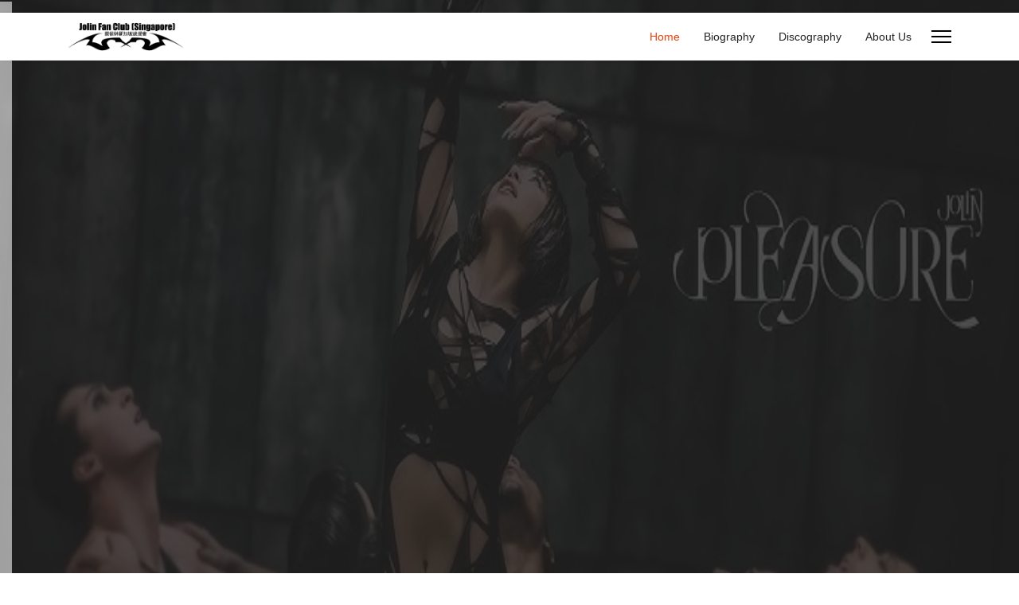

--- FILE ---
content_type: text/html
request_url: http://ijolin.com/
body_size: 613
content:
<!DOCTYPE html>
<html>

<head>
<title>Jolin Fan Club (Singapore). You will be redirection to http://fanclub.ijolin.com/</title>
<meta name="resource-type" content="document" /> 
<meta name="distribution" content="LOCAL" /> 
<meta name="description" content="Jolin Tsai Fan Club (Singapore) &#34081;&#20381;&#26519;&#26032;&#21152;&#22369;&#24460;&#25588;&#26371;;" />
<meta name="copyright" content="Jolin Fan Club (Singapore) &#34081;&#20381;&#26519;&#26032;&#21152;&#22369;&#24460;&#25588;&#26371;;" />
<meta name="keywords" content="Jolin, Tsai, Yi, Ling, Choi, Yee, Lam, 1019, 
lucky, number, singer, taiwan, female, album, princess, &#34081;&#20381;&#26519;, &#20381;&#26519;" />
<meta name="author" content="JolinSFC" />
<meta http-equiv="Reply-To" content="jolinsfc@hotmail.com" />
<meta http-equiv="content-type" content="text/html; charset=ISO-8859-1" />
<meta http-equiv="content-language" content="en" />
<meta http-equiv="refresh" content="1;url=http://fanclub.ijolin.com/">
        <script type="text/javascript">
            window.location.href = "http://fanclub.ijolin.com/"
        </script>
<title>Jolin Fan Club (Singapore). You will be redirection to http://fanclub.ijolin.com/</title>
 </head>
    <body>
        <!-- Note: don't tell people to `click` the link, just tell them that it is a link. -->
        If you are not redirected automatically, follow the <a href='http://fanclub.ijolin.com/'>http://fanclub.ijolin.com/</a>
    </body>
</html>

--- FILE ---
content_type: text/html; charset=utf-8
request_url: http://fanclub.ijolin.com/
body_size: 4907
content:

<!doctype html>
<html lang="en-gb" dir="ltr">
	<head>
		
		<meta name="viewport" content="width=device-width, initial-scale=1, shrink-to-fit=no">
		<meta charset="utf-8" />
	<base href="http://fanclub.ijolin.com/" />
	<meta name="keywords" content="jolin tsai, jolin, 1019" />
	<meta name="description" content="Jolin Fan Club (Singapore)" />
	<meta name="generator" content="Helix Ultimate - The Most Popular Joomla! Template Framework." />
	<title>Home - Jolin Fan Club (Singapore)</title>
	<link href="/?format=feed&amp;type=rss" rel="alternate" type="application/rss+xml" title="RSS 2.0" />
	<link href="/?format=feed&amp;type=atom" rel="alternate" type="application/atom+xml" title="Atom 1.0" />
	<link href="/templates/shaper_helixultimate/images/favicon.ico" rel="shortcut icon" type="image/vnd.microsoft.icon" />
	<link href="/templates/shaper_helixultimate/css/bootstrap.min.css" rel="stylesheet" />
	<link href="/plugins/system/helixultimate/assets/css/system-j3.min.css" rel="stylesheet" />
	<link href="/templates/shaper_helixultimate/css/font-awesome.min.css" rel="stylesheet" />
	<link href="/templates/shaper_helixultimate/css/v4-shims.min.css" rel="stylesheet" />
	<link href="/templates/shaper_helixultimate/css/template.css" rel="stylesheet" />
	<link href="/templates/shaper_helixultimate/css/presets/preset2.css" rel="stylesheet" />
	<link href="/modules/mod_slideshowck/themes/default/css/camera.css" rel="stylesheet" />
	<style>
.sp-megamenu-parent > li > a, .sp-megamenu-parent > li > span, .sp-megamenu-parent .sp-dropdown li.sp-menu-item > a{font-family: 'Arial', sans-serif;text-decoration: none;}
.menu.nav-pills > li > a, .menu.nav-pills > li > span, .menu.nav-pills .sp-dropdown li.sp-menu-item > a{font-family: 'Arial', sans-serif;text-decoration: none;}
.logo-image {height:36px;}.logo-image-phone {height:36px;}@media(max-width: 992px) {.logo-image {height: 36px;}.logo-image-phone {height: 36px;}}@media(max-width: 576px) {.logo-image {height: 36px;}.logo-image-phone {height: 36px;}}.logo-image {height:36px;}.logo-image-phone {height:36px;}@media(max-width: 992px) {.logo-image {height: 36px;}.logo-image-phone {height: 36px;}}@media(max-width: 576px) {.logo-image {height: 36px;}.logo-image-phone {height: 36px;}}#camera_wrap_120 .camera_pag_ul li img, #camera_wrap_120 .camera_thumbs_cont ul li > img {height:75px;}
#camera_wrap_120 .camera_caption {
	display: block;
	position: absolute;
}
#camera_wrap_120 .camera_caption > div {
	
}
#camera_wrap_120 .camera_caption > div div.camera_caption_title {
	
}
#camera_wrap_120 .camera_caption > div div.camera_caption_desc {
	
}

@media screen and (max-width: 480px) {
		#camera_wrap_120 .camera_caption {
			font-size: 0.6em !important;
		}
}
	</style>
	<script type="application/json" class="joomla-script-options new">{"data":{"breakpoints":{"tablet":991,"mobile":480},"header":{"stickyOffset":"100"}},"csrf.token":"1ecfed4b2d7e7ba2a71aca4b9cc94e4a","system.paths":{"root":"","base":""}}</script>
	<script src="/media/jui/js/jquery.min.js?f4b7b345f2a82fa9f21ee76619c20316"></script>
	<script src="/media/jui/js/jquery-noconflict.js?f4b7b345f2a82fa9f21ee76619c20316"></script>
	<script src="/media/jui/js/jquery-migrate.min.js?f4b7b345f2a82fa9f21ee76619c20316"></script>
	<script src="/templates/shaper_helixultimate/js/bootstrap.bundle.min.js"></script>
	<script src="/templates/shaper_helixultimate/js/main.js"></script>
	<script src="/media/com_slideshowck/assets/jquery.easing.1.3.js"></script>
	<script src="/media/com_slideshowck/assets/camera.min.js?ver=2.3.13"></script>
	<script src="/media/system/js/core.js?f4b7b345f2a82fa9f21ee76619c20316"></script>
	<script>
(function(d){
					  var js, id = 'powr-js', ref = d.getElementsByTagName('script')[0];
					  if (d.getElementById(id)) {return;}
					  js = d.createElement('script'); js.id = id; js.async = true;
					  js.src = 'http://fanclub.ijolin.com/plugins/content/powrshortcodes/powr_joomla.js';
					  js.setAttribute('powr-token','jDZMZMNUIF1560431307');
					  js.setAttribute('external-type','joomla');
					  ref.parentNode.insertBefore(js, ref);
					}(document));template="shaper_helixultimate";
		jQuery(document).ready(function(){
			new Slideshowck('#camera_wrap_120', {
				height: '500',
				minHeight: '100',
				pauseOnClick: false,
				hover: 1,
				fx: 'random',
				loader: 'bar',
				pagination: 1,
				thumbnails: 0,
				thumbheight: 75,
				thumbwidth: 100,
				time: 7000,
				transPeriod: 1500,
				alignment: 'center',
				autoAdvance: 1,
				mobileAutoAdvance: 1,
				portrait: 0,
				barDirection: 'leftToRight',
				imagePath: '/media/com_slideshowck/images/',
				lightbox: 'mediaboxck',
				fullpage: 0,
				mobileimageresolution: '0',
				navigationHover: true,
				mobileNavHover: true,
				navigation: true,
				playPause: true,
				barPosition: 'bottom',
				responsiveCaption: 0,
				keyboardNavigation: 0,
				titleInThumbs: 0,
				container: ''
		});
}); 

	</script>
			</head>
	<body class="site helix-ultimate hu com_content com-content view-category layout-blog task-none itemid-101 en-gb ltr layout-fluid offcanvas-init offcanvs-position-right">

		
		
		<div class="body-wrapper">
			<div class="body-innerwrapper">
				
<div id="sp-top-bar">
	<div class="container">
		<div class="container-inner">
			<div class="row">
				<div id="sp-top1" class="col-lg-6">
					<div class="sp-column text-center text-lg-start">
																			
												
					</div>
				</div>

				<div id="sp-top2" class="col-lg-6">
					<div class="sp-column text-center text-lg-end">
						
																									
					</div>
				</div>
			</div>
		</div>
	</div>
</div>

<header id="sp-header">
	<div class="container">
		<div class="container-inner">
			<div class="row">
				<!-- Logo -->
				<div id="sp-logo" class="col-auto">
					<div class="sp-column">
						<div class="logo"><a href="/">
				<img class='logo-image '
					srcset='http://fanclub.ijolin.com/images/fc_logo.png 1x'
					src='http://fanclub.ijolin.com/images/fc_logo.png'
					height='36px'
					alt='Jolin Fan Club (Singapore)'
				/>
				</a></div>						
					</div>
				</div>

				<!-- Menu -->
				<div id="sp-menu" class="col-auto flex-auto">
					<div class="sp-column d-flex justify-content-end align-items-center">
						<nav class="sp-megamenu-wrapper d-flex" role="navigation"><ul class="sp-megamenu-parent menu-animation-fade-up d-none d-lg-block"><li class="sp-menu-item current-item active"><a aria-current="page"  href="/"  >Home</a></li><li class="sp-menu-item"><a   href="/biography"  >Biography</a></li><li class="sp-menu-item"><a   href="/discography"  >Discography</a></li><li class="sp-menu-item"><a   href="/about-us"  >About Us</a></li></ul><a id="offcanvas-toggler" aria-label="Menu" class="offcanvas-toggler-right" href="#"><div class="burger-icon" aria-hidden="true"><span></span><span></span><span></span></div></a></nav>						

						<!-- Related Modules -->
						<div class="d-none d-lg-flex header-modules align-items-center">
							
													</div>

						<!-- if offcanvas position right -->
													<a id="offcanvas-toggler"  aria-label="Menu" title="Menu"  class="mega_offcanvas offcanvas-toggler-secondary offcanvas-toggler-right d-flex align-items-center" href="#">
							<div class="burger-icon"><span></span><span></span><span></span></div>
							</a>
											</div>
				</div>
			</div>
		</div>
	</div>
</header>
				
<section id="sp-section-1" >

				
	
<div class="row">
	<div id="sp-title" class="col-lg-12 "><div class="sp-column "><div class="sp-module "><div class="sp-module-content"><div class="slideshowck  camera_wrap camera_pink_skin" id="camera_wrap_120" style="width:1980px;">
			<div data-rel="noopener noreferrer" data-alt="JOLIN 蔡依林《Pleasure》Official Music Video" data-thumb="/images/2025_06_Pleasure.jpg" data-src="/images/2025_06_Pleasure.jpg" data-link="https://www.youtube.com/watch?v=j1TTQREaZMg" data-target="_blank">
														<iframe src="https://www.youtube.com/embed/j1TTQREaZMg?si=kskaCmFkt-gDv1vS&wmode=transparent" width="100%" height="100%" frameborder="0" webkitAllowFullScreen mozallowfullscreen allowFullScreen></iframe>
															<div class="camera_caption moveFromLeft">
										<div class="camera_caption_title">
						JOLIN 蔡依林《Pleasure》Official Music Video					</div>
																									</div>
									</div>
		<div data-rel="noopener noreferrer" data-alt="Steve Aoki + 蔡依林 Jolin Tsai + MAX “都沒差” (Official Music Video)" data-thumb="/images/2021_10_Equal_In_The_Darkness.jpg" data-src="/images/2021_10_Equal_In_The_Darkness.jpg" data-link="https://www.youtube.com/watch?v=PpIlruokg5s" data-target="_blank">
														<iframe src="http://www.youtube.com/embed/PpIlruokg5s?wmode=transparent" width="100%" height="100%" frameborder="0" webkitAllowFullScreen mozallowfullscreen allowFullScreen></iframe>
															<div class="camera_caption moveFromLeft">
										<div class="camera_caption_title">
						Steve Aoki + 蔡依林 Jolin Tsai + MAX “都沒差” (Official Music Video)					</div>
																									</div>
									</div>
		<div data-rel="noopener noreferrer" data-alt="怪美的 (Ugly Beauty) MV" data-thumb="/images/ugly-beauty-mv.jpg" data-src="/images/ugly-beauty-mv.jpg" data-link="https://www.youtube.com/watch?v=-wIHmPAvMBo" data-target="_blank">
														<iframe src="http://www.youtube.com/embed/-wIHmPAvMBo?wmode=transparent" width="100%" height="100%" frameborder="0" webkitAllowFullScreen mozallowfullscreen allowFullScreen></iframe>
															<div class="camera_caption moveFromLeft">
										<div class="camera_caption_title">
						怪美的 (Ugly Beauty) MV					</div>
																									</div>
									</div>
</div>
<div style="clear:both;"></div>
</div></div></div></div></div>
				
	</section>

<section id="sp-main-body" >

										<div class="container">
					<div class="container-inner">
						
	
<div class="row">
	
<main id="sp-component" class="col-lg-8 ">
	<div class="sp-column ">
		<div id="system-message-container" aria-live="polite">
			</div>


		
		<style>.article-list.grid {--columns: 1;}</style>
<div class="blog">
	
		
	
	
	
	
				<div class="article-list articles-leading">
							<div class="article"
					itemprop="blogPost" itemscope itemtype="https://schema.org/BlogPosting">
						
	
		
<div class="article-body">
	
	
	<div class="article-header">
					<h2>
									<a href="/6-equal-in-the-darkness-digital-download">
						Equal In The Darkness (Digital Download)					</a>
							</h2>
		
		
		
							
	</div>

		
	
		
	
		
	<div class="article-introtext">
		<p><img src="/images/2021-10_Equal-In-The-Darkness.png" alt="2021 10 Equal In The Darkness" width="349" height="349" style="margin-top: 10px; margin-right: 15px; float: left;" /></p>
<p>&nbsp;</p>
<p><span style="font-size: 12pt; font-family: arial, helvetica, sans-serif;">Album Name:&nbsp;Equal In The Darkness</span></p>
<p><span style="font-size: 12pt; font-family: arial, helvetica, sans-serif;">Release Date:&nbsp;21 Oct 2021</span></p>
<p><span style="font-size: 12pt; font-family: arial, helvetica, sans-serif;">Language:&nbsp;Mandarin</span></p>
<p><span style="font-size: 12pt; font-family: arial, helvetica, sans-serif;">Format:&nbsp;Digial Download</span></p>
<p><span style="font-size: 12pt; font-family: arial, helvetica, sans-serif;">Publisher:&nbsp;Liquid State</span></p>
<p><span style="font-size: 12pt; font-family: arial, helvetica, sans-serif;"><strong><a href="/discography/equal-in-the-darkness/91" target="_self">Find Out More.</a></strong></span></p>
<p><a href="https://orcd.co/equalinthedarkness" target="_blank" rel="noopener"><img src="/images/music_button.png" alt="music button" /></a></p>	

	
		</div>

	</div>

				</div>
									</div>
	
	
					
					<div class="article-list">
				<div class="row row-1 ">
									<div class="col-lg-12">
						<div class="article"
							itemprop="blogPost" itemscope itemtype="https://schema.org/BlogPosting">
							
	
		
<div class="article-body">
	
	
	<div class="article-header">
					<h2>
									<a href="/7-stars-align-digital-download">
						Stars Align (Digital Download)					</a>
							</h2>
		
		
		
							
	</div>

		
	
		
	
		
	<div class="article-introtext">
		<p><img src="/images/2021-03_Stars-Align.png" alt="2021 03 Stars Align" width="349" height="349" style="margin-top: 10px; margin-right: 15px; float: left;" /></p>
<p>&nbsp;</p>
<p><span style="font-size: 12pt; font-family: arial, helvetica, sans-serif;">Album Name:&nbsp;Stars Align</span></p>
<p><span style="font-size: 12pt; font-family: arial, helvetica, sans-serif;">Release Date:&nbsp;21 Mar 2021</span></p>
<p><span style="font-size: 12pt; font-family: arial, helvetica, sans-serif;">Language:&nbsp;English</span></p>
<p><span style="font-size: 12pt; font-family: arial, helvetica, sans-serif;">Format:&nbsp;Digial Download</span></p>
<p><span style="font-size: 12pt; font-family: arial, helvetica, sans-serif;">Publisher:&nbsp;Liquid State</span></p>
<p><span style="font-size: 12pt; font-family: arial, helvetica, sans-serif;"><strong><a href="/discography/stars-align/92" target="_self">Find Out More.</a></strong></span></p>
<p><a href="https://orcd.co/makethestarsalign" target="_blank" rel="noopener"><img src="/images/music_button.png" alt="music button" /></a></p>	

	
		</div>

	</div>

						</div>
											</div>
								</div>
			</div>
			
	
	
	</div>


			</div>
</main>
<aside id="sp-right" class="col-lg-4 "><div class="sp-column "><div class="sp-module fb-div"><div class="sp-module-content">   <div id="fb-root"></div>
      <script>
        (function(d, s, id) {
          var js, fjs = d.getElementsByTagName(s)[0];
          if (d.getElementById(id)) return;
          js = d.createElement(s); js.id = id;
          js.src = "//connect.facebook.net/en_US/sdk.js#xfbml=1&version=v2.0";
          fjs.parentNode.insertBefore(js, fjs);
        }(document, 'script', 'facebook-jssdk'));
            </script> 

<div class="joomla_sharethisfb-div">
	 <div class="fb-page"
                 data-href="https://www.facebook.com/hoo.jcai/" 
                 data-tabs="timeline" 
                 data-show-facepile="true"
                 data-small-header="true" 
                 data-adapt-container-width="true" 
                 data-show-posts="true"
                 data-hide-cover="true"
                 data-width="260"
                 appId="118979788166438"  
                 data-height="500">
                

              
            </div>
</div>
<!--<div align="left" style="color:#024292;margin-bottom:3px;font-size:9px">
	<a target="_blank" class="external" title="" href="/">
		<span style="color:#024292;margin-bottom:3px;font-size:9px"></span>
	</a>
</div>-->



</div></div><div class="sp-module "><div class="sp-module-content">

<div class="custom"  >
	[powr-social-feed id="ab73ae3a_1559977584"]</div>
</div></div></div></aside></div>
											</div>
				</div>
						
	</section>

<footer id="sp-footer" >

						<div class="container">
				<div class="container-inner">
			
	
<div class="row">
	<div id="sp-footer1" class="col-lg-12 "><div class="sp-column "><span class="sp-copyright">© 2000 - 2023 Jolin Fan Club (Singapore) 蔡依林新加坡後援會. All Rights Reserved.  Designed By <a target="_blank" rel="noopener noreferrer" href="https://www.joomshaper.com">JoomShaper</a></span></div></div></div>
							</div>
			</div>
			
	</footer>
			</div>
		</div>

		<!-- Off Canvas Menu -->
		<div class="offcanvas-overlay"></div>
		<!-- Rendering the offcanvas style -->
		<!-- If canvas style selected then render the style -->
		<!-- otherwise (for old templates) attach the offcanvas module position -->
					<div class="offcanvas-menu">
	<div class="d-flex align-items-center p-3 pt-4">
				<a href="#" class="close-offcanvas" aria-label="Close Off-canvas">
			<div class="burger-icon">
				<span></span>
				<span></span>
				<span></span>
			</div>
		</a>
	</div>
	
	<div class="offcanvas-inner">
		<div class="d-flex header-modules mb-3">
			
					</div>
		
					<div class="sp-module "><h3 class="sp-module-title">Main Menu</h3><div class="sp-module-content"><ul class="menu">
<li class="item-101 default current active"><a href="/" >Home</a></li><li class="item-124"><a href="/biography" >Biography</a></li><li class="item-125"><a href="/discography" >Discography</a></li><li class="item-128"><a href="/about-us" >About Us</a></li></ul>
</div></div>
		
		
		
		
				
		<!-- custom module position -->
		
	</div>
</div>				

		
		

		<!-- Go to top -->
					<a href="#" class="sp-scroll-up" aria-label="Scroll Up"><span class="fas fa-angle-up" aria-hidden="true"></span></a>
					</body>
</html>

--- FILE ---
content_type: application/javascript
request_url: http://fanclub.ijolin.com/media/com_slideshowck/assets/camera.min.js?ver=2.3.13
body_size: 9988
content:
!function(La){var Ra=function(a,O,t){if(La(a).length){if(!(this instanceof Ra))return new Ra(a,O,t);t=window.slideshowcks||[];if(!(-1<t.indexOf(a))){t.push(a),window.slideshowcks=t;var O=La.extend({},{alignment:"center",autoAdvance:!0,mobileAutoAdvance:!0,barDirection:"leftToRight",barPosition:"bottom",cols:6,easing:"easeInOutExpo",mobileEasing:"",fx:"random",mobileFx:"",gridDifference:250,height:"50%",imagePath:"images/",hover:!0,loader:"pie",loaderColor:"#eeeeee",loaderBgColor:"#222222",loaderOpacity:.8,loaderPadding:2,loaderStroke:7,minHeight:"200px",navigation:!0,navigationHover:!0,mobileNavHover:!0,opacityOnGrid:!1,overlayer:!0,pagination:!0,playPause:!1,pauseOnClick:!0,pieDiameter:38,piePosition:"rightTop",portrait:!1,rows:4,slicedCols:12,slicedRows:8,slideOn:"random",thumbnails:!1,thumbheight:"100",thumbwidth:"75",time:7e3,transPeriod:1500,fullpage:!1,lightbox:"none",mobileimageresolution:0,container:"",responsiveCaption:!1,keyboardNavigation:!1,titleInThumbs:!1,onEndTransition:function(){},onLoaded:function(){},onStartLoading:function(){},onStartTransition:function(){}},O),H=La(a).addClass("camera_wrap");1==O.fullpage?(La(document.body).css("background","none").prepend(H),H.css({height:"100%","margin-left":0,"margin-right":0,"margin-top":0,position:"fixed",visibility:"visible",left:0,right:0,top:0,"min-width":"100%","min-height":"100%",width:"100%","z-index":"-1"})):0!=O.container&&(La(O.container).css("background","none").prepend('<div class="slideshowck_container_wrap"></div>'),La(".slideshowck_container_wrap",O.container).prepend(H),"relative"!=La(O.container).css("position")&&"absolute"!=La(O.container).css("position")&&La(O.container).css("position","relative").css("z-index","0"),H.parent(".slideshowck_container_wrap").css({height:"100%","margin-left":0,"margin-right":0,"margin-top":0,position:"absolute",visibility:"visible",left:0,right:0,"min-width":"100%","min-height":"100%",width:"100%",overflow:"hidden","z-index":"-1"})),H.wrapInner('<div class="camera_src" />').wrapInner('<div class="camera_fakehover" />');var W,P=La(".camera_fakehover",H);P.append('<div class="camera_target"></div>'),1==O.overlayer&&P.append('<div class="camera_overlayer"></div>'),P.append('<div class="camera_target_content"></div>'),"pie"==(W=(navigator.userAgent.match(/MSIE 8.0/i)||navigator.userAgent.match(/MSIE 7.0/i)||navigator.userAgent.match(/MSIE 6.0/i))&&"none"!=O.loader?"bar":O.loader)?P.append('<div class="camera_pie"></div>'):"bar"==W?P.append('<div class="camera_bar"></div>'):P.append('<div class="camera_bar" style="display:none"></div>'),1==O.playPause&&P.append('<div class="camera_commands"></div>'),1==O.navigation&&P.append('<div class="camera_prev" tabindex="0"><span></span></div>').append('<div class="camera_next" tabindex="0"><span></span></div>'),1==O.thumbnails&&H.append('<div class="camera_thumbs_cont" />'),1==O.thumbnails&&1!=O.pagination&&La(".camera_thumbs_cont",H).wrap("<div />").wrap('<div class="camera_thumbs" />').wrap("<div />").wrap('<div class="camera_command_wrap" />'),1==O.pagination&&H.append('<div class="camera_pag"></div>'),H.append('<div class="camera_loader"></div>'),La(".camera_caption",H).each(function(){La(this).wrapInner("<div />")});var z="pie_"+H.attr("id"),E=La(".camera_src",H),D=La(".camera_target",H),e=La(".camera_target_content",H),t=La(".camera_pie",H),r=La(".camera_bar",H),o=La(".camera_prev",H),s=La(".camera_next",H),n=La(".camera_commands",H),N=La(".camera_pag",H),G=La(".camera_thumbs_cont",H),c=parseInt(La(document.body).width());if(imgresolution=0,O.mobileimageresolution){var l=O.mobileimageresolution.split(",");for(i=0;i<l.length;i++)c<=l[i]&&(0!=imgresolution&&l[i]<=imgresolution||0==imgresolution&&c<Math.max.apply(Math,l))&&(imgresolution=l[i])}var m,j=new Array;La("> div[data-src]",E).each(function(){m=La(this).attr("data-src"),imgresolution&&(imgsrctmp=m.split("/"),imgnametmp=imgsrctmp[imgsrctmp.length-1],imgsrctmp[imgsrctmp.length-1]=imgresolution+"/"+imgnametmp,m=imgsrctmp.join("/")),j.push(m)});var h=new Array,d=new Array,p=new Array,Q=new Array;La("> div[data-src]",E).each(function(){La(this).attr("data-link")?h.push(La(this).attr("data-link")):h.push(""),La(this).attr("data-rel")?d.push('rel="'+La(this).attr("data-rel")+'" '):d.push(""),La(this).attr("data-title")?p.push('title="'+La(this).attr("data-title")+'" '):p.push(""),La(this).attr("data-alt")?Q.push(La(this).attr("data-alt")):Q.push("")});var g=new Array;La("> div[data-src]",E).each(function(){La(this).attr("data-target")?g.push(La(this).attr("data-target")):g.push("")});var X=new Array;La("> div[data-src]",E).each(function(){La(this).attr("data-portrait")?X.push(La(this).attr("data-portrait")):X.push("")});var Y=new Array;La("> div[data-src]",E).each(function(){La(this).attr("data-alignment")?Y.push(La(this).attr("data-alignment")):Y.push("")});var u=new Array;La("> div[data-src]",E).each(function(){La(this).attr("data-thumb")?u.push(La(this).attr("data-thumb")):u.push("")});var f,v,$=j.length;for(La(e).append('<div class="cameraContents" />'),f=0;f<$;f++)La(".cameraContents",e).append('<div class="cameraContent" />'),""!=h[f]&&(v=void 0!==(v=La("> div ",E).eq(f).attr("data-box"))&&!1!==v&&""!=v?'data-box="'+La("> div ",E).eq(f).attr("data-box")+'"':"",La(".camera_target_content .cameraContent:eq("+f+")",H).append('<a class="camera_link" aria-label="Link for : '+Q[f]+'" '+d[f]+p[f]+'href="'+h[f]+'" '+v+' target="'+g[f]+'"></a>'));var J=new Array,b=new Array;La(".camera_caption",H).each(function(){var a=La(this).parent().index(),t=H.find(".cameraContent").eq(a),e=La(this).find(".camera_caption_title").text().trim(),i=La(this).find(".camera_caption_desc").text().trim(),a=e.length?e:i||j[a];J.push(a),b.push(t),La(this).find(".animateck").removeClass("animateck"),La(this).appendTo(t)}),D.append('<div class="cameraCont" />');for(var w,K=La(".cameraCont",H),y=0;y<$;y++){K.append('<div class="cameraSlide cameraSlide_'+y+'" />');var _=La("> div:eq("+y+")",E);D.find(".cameraSlide_"+y).clone(_)}La(window).bind("load resize pageshow",function(){var a;ya(),da(),O.responsiveCaption&&(a=H.width()/700,La(".camera_caption > div").css("font-size",a+"em"))}),La(window).bind("cameraupdate",function(){pa(),La(window).trigger("resize")}),K.append('<div class="cameraSlide cameraSlide_'+y+'" />'),H.show();var x,U,V,k,C,Z,aa,ta,ea,T,L,ia,ra,oa,R,sa=D.width(),na=D.height();if(La(window).bind("resize pageshow",function(){1==w&&ua(),La("ul",G).animate({"margin-top":0},0,ya),E.hasClass("paused")||(E.addClass("paused"),La(".camera_stop",ea).length&&(La(".camera_stop",ea).hide(),La(".camera_play",ea).show()),"none"!=W&&La("#"+z).hide(),clearTimeout(x),x=setTimeout(function(){E.removeClass("paused"),La(".camera_play",ea).length&&(La(".camera_play",ea).hide(),La(".camera_stop",ea).show()),"none"!=W&&La("#"+z).fadeIn()},1500))}),ga(),0==(k=ha()&&""!=O.mobileAutoAdvance?O.mobileAutoAdvance:O.autoAdvance)&&E.addClass("paused"),a=ha()&&""!=O.mobileNavHover?O.mobileNavHover:O.navigationHover,0!=E.length&&((aa=La(".cameraSlide",D)).wrapInner('<div class="camerarelative" />'),ta=O.barDirection,ea=H,La("iframe, video",P).each(function(){var a=La(this),t=a.attr("src");a.attr("data-src",t);t=a.parent().index("#"+H.attr("id")+" .camera_src > div");La(".camera_target_content .cameraContent:eq("+t+")",H).append(a)}),fa(),1==O.hover&&(ha()||"kenburns"==O.fx||P.hover(function(){E.addClass("hovered")},function(){E.removeClass("hovered")})),1==a&&(La(o,H).animate({opacity:0},0),La(s,H).animate({opacity:0},0),La(n,H).animate({opacity:0},0),ha()?(P.on("vmouseover",function(){La(o,H).animate({opacity:1},200),La(s,H).animate({opacity:1},200),La(n,H).animate({opacity:1},200)}),P.on("vmouseout",function(){La(o,H).delay(500).animate({opacity:0},200),La(s,H).delay(500).animate({opacity:0},200),La(n,H).delay(500).animate({opacity:0},200)})):P.hover(function(){La(o,H).animate({opacity:1},200),La(s,H).animate({opacity:1},200),La(n,H).animate({opacity:1},200)},function(){La(o,H).animate({opacity:0},200),La(s,H).animate({opacity:0},200),La(n,H).animate({opacity:0},200)})),ea.on("click keypress",".camera_stop",function(a){("keypress"==a.type&&13==a.which||"click"==a.type)&&ba()}),ea.on("click keypress",".camera_play",function(a){("keypress"==a.type&&13==a.which||"click"==a.type)&&va()}),1==O.keyboardNavigation&&La(document).keydown(function(a){var t,e,i,r;(37==a.which||39==a.which||80==a.which)&&(t=La(window),e=t.scrollTop(),i=H.offset().top,r=i+H.height()/2>e,t=i+H.height()/2<e+t.height(),r&&t)&&("keydown"==a.type&&37==a.which&&ka(),"keydown"==a.type&&39==a.which&&Ca(),"keydown"==a.type&&80==a.which&&(E.hasClass("paused")?va:ba)())}),1==O.pauseOnClick&&La(".camera_target_content",P).mouseup(function(){k=!1,E.addClass("paused"),La(".camera_stop",ea).hide(),La(".camera_play",ea).show(),La("#"+z).hide()}),La(".cameraContent, .imgFake",P).hover(function(){C=!0},function(){C=!1}),La(".cameraContent, .imgFake",P).bind("click",function(){1==Z&&1==C&&(k=!1,La(".camera_caption",P).hide(),E.addClass("paused"),La(".camera_stop",ea).hide(),La(".camera_play",ea).show(),La("#"+z).hide())})),"pie"!=W){switch(r.append('<span class="camera_bar_cont" />'),La(".camera_bar_cont",r).animate({opacity:O.loaderOpacity},0).css({position:"absolute",left:0,right:0,top:0,bottom:0,"background-color":O.loaderBgColor}).append('<span id="'+z+'" />'),La("#"+z).animate({opacity:0},0),(T=La("#"+z)).css({position:"absolute","background-color":O.loaderColor}),O.barPosition){case"left":r.css({right:"auto",width:O.loaderStroke});break;case"right":r.css({left:"auto",width:O.loaderStroke});break;case"top":r.css({bottom:"auto",height:O.loaderStroke});break;case"bottom":r.css({top:"auto",height:O.loaderStroke})}switch(ta){case"leftToRight":case"rightToLeft":T.css({left:0,right:0,top:O.loaderPadding,bottom:O.loaderPadding});break;case"topToBottom":case"bottomToTop":T.css({left:O.loaderPadding,right:O.loaderPadding,top:0,bottom:0})}}else{switch(t.append('<canvas id="'+z+'"></canvas>'),(T=document.getElementById(z)).setAttribute("width",O.pieDiameter),T.setAttribute("height",O.pieDiameter),O.piePosition){case"leftTop":L="left:0; top:0;";break;case"rightTop":L="right:0; top:0;";break;case"leftBottom":L="left:0; bottom:0;";break;case"rightBottom":L="right:0; bottom:0;"}T.setAttribute("style","position:absolute; z-index:1002; "+L),T&&T.getContext&&((oa=T.getContext("2d")).rotate(1.5*Math.PI),oa.translate(-O.pieDiameter,0))}if("none"!=W&&0!=k||(La("#"+z).hide(),La(".camera_canvas_wrap",ea).hide()),La(N).length){for(La(N).append('<ul class="camera_pag_ul" />'),R=0;R<$;R++)La(".camera_pag_ul",H).append('<li class="pag_nav_'+R+'" style="position:relative; z-index:1002" tabindex="0" aria-label="Show slide '+(R+1)+'"><span><span>'+R+"</span></span></li>");La(".camera_pag_ul li",H).hover(function(){var a,t,e;La(this).addClass("camera_hover"),La(".camera_thumb",this).length&&(a=La(".camera_thumb",this).outerWidth(),t=La(".camera_thumb",this).outerHeight(),e=La(this).outerWidth(),La(".camera_thumb",this).show().css({top:"-"+t+"px",left:"-"+(a-e)/2+"px"}).animate({opacity:1,"margin-top":"-3px"},200),La(".thumb_arrow",this).show().animate({opacity:1,"margin-top":"-3px"},200))},function(){La(this).removeClass("camera_hover"),La(".camera_thumb",this).animate({"margin-top":"-20px",opacity:0},200,function(){La(this).css({marginTop:"5px"}).hide()}),La(".thumb_arrow",this).animate({"margin-top":"-20px",opacity:0},200,function(){La(this).css({marginTop:"5px"}).hide()})})}O.onStartLoading.call(this),xa(),La(G).length?La(N).length?(La.each(u,function(a,t){var e,i;""!=La("> div[data-src]",E).eq(a).attr("data-thumb")&&(e=La("> div[data-src]",E).eq(a).attr("data-thumb"),(i=new Image).src=e,La("li.pag_nav_"+a,N).append(La(i).attr("class","camera_thumb").css({position:"absolute"}).animate({opacity:0},0)),La("li.pag_nav_"+a+" > img",N).after('<div class="thumb_arrow" />'),La("li.pag_nav_"+a+" > .thumb_arrow",N).animate({opacity:0},0))}),H.css({marginBottom:La(N).outerHeight()})):(La(G).append("<div />"),La(G).before('<div class="camera_prevThumbs hideNav"><div></div></div>').before('<div class="camera_nextThumbs hideNav"><div></div></div>'),La("> div",G).append("<ul />"),La("ul",G).width(u.length*(parseInt(O.thumbwidth)+2)),La("ul",G).height(parseInt(O.thumbheight)),ulthumbwidth=0,La.each(u,function(a,t){var e,i;""!=La("> div[data-src]",E).eq(a).attr("data-thumb")&&(e=La("> div[data-src]",E).eq(a).attr("data-thumb"),(i=new Image).src=e,La("ul",G).append('<li class="pix_thumb pix_thumb_'+a+'" />'),La("li.pix_thumb_"+a,G).append(La(i).attr("class","camera_thumb")),O.titleInThumbs&&b[a]&&((i=b[a].clone()).find(".camera_caption_desc").remove(),i.css("display",""),i&&La("li.pix_thumb_"+a,G).append(i)),ulthumbwidth+=parseFloat(La("li.pix_thumb_"+a,G).outerWidth())+parseFloat(La("li.pix_thumb_"+a,G).css("marginLeft"))+parseFloat(La("li.pix_thumb_"+a,G).css("marginRight")))}),La("ul",G).width(ulthumbwidth)):!La(G).length&&La(N).length&&H.css({marginBottom:La(N).outerHeight()});var F=!0;La(n).length&&(La(n).append('<div class="camera_play" tabindex="0" aria-label="Start the slideshow"></div>').append('<div class="camera_stop" tabindex="0" aria-label="Pause the slideshow"></div>'),1==k?(La(".camera_play",ea).hide(),La(".camera_stop",ea).show()):(La(".camera_stop",ea).hide(),La(".camera_play",ea).show())),_a(),La(".moveFromLeft, .moveFromRight, .moveFromTop, .moveFromBottom, .fadeIn, .fadeFromLeft, .fadeFromRight, .fadeFromTop, .fadeFromBottom",P).each(function(){La(this).css("visibility","hidden")}),"mediaboxck"==O.lightbox&&"undefined"!=typeof Mediabox?Mediabox.scanPage():"squeezebox"==O.lightbox&&"undefined"!=typeof SqueezeBox&&(SqueezeBox.initialize({}),SqueezeBox.assign($$("a.camera_link[rel=lightbox]"),{})),La(o).length&&La(o).on("click keypress",function(a){("keypress"==a.type&&13==a.which||"click"==a.type)&&ka()}),La(s).length&&La(s).on("click keypress",function(a){("keypress"==a.type&&13==a.which||"click"==a.type)&&Ca()});var S=0,M=0,B=0,q=0,I=0,A=72,ca=0,la=null,ma=null;ha()&&(P[0].addEventListener("touchstart",function(a){1==(S=a.touches.length)?(M=a.touches[0].pageX,B=a.touches[0].pageY,0):Ta()},!1),P[0].addEventListener("touchmove",function(a){1==a.touches.length?(q=a.touches[0].pageX,I=a.touches[0].pageY):Ta()},!1),P[0].addEventListener("touchend",function(a){var t,e;1==S&&0!=q&&(ca=Math.round(Math.sqrt(Math.pow(q-M,2)+Math.pow(I-B,2))),A<=ca&&(t=M-q,e=I-B,Math.round(Math.sqrt(Math.pow(t,2)+Math.pow(e,2))),t=Math.atan2(e,t),(la=Math.round(180*t/Math.PI))<0&&(la=360-Math.abs(la)),ma=la<=45&&0<=la||la<=360&&315<=la?"left":135<=la&&la<=225?"right":45<la&&la<135?"down":"up",function(){var a;"left"==ma?E.hasClass("camerasliding")||(a=parseFloat(La(".cameraSlide.cameracurrent",D).index()),clearInterval(U),fa(),La("#"+z+", .camera_canvas_wrap",ea).animate({opacity:0},0),_a(),xa(a==$-1?1:a+2),O.onStartLoading.call(this)):"right"==ma&&(E.hasClass("camerasliding")||(a=parseFloat(La(".cameraSlide.cameracurrent",D).index()),clearInterval(U),fa(),La("#"+z+", .camera_canvas_wrap",ea).animate({opacity:0},0),_a(),xa(0!=a?a:$),O.onStartLoading.call(this)))}())),Ta()},!1),P[0].addEventListener("touchcancel",Ta,!1)),La(N).length&&La(".camera_pag li",H).on("click keypress",function(a){("keypress"==a.type&&13==a.which||"click"==a.type)&&(E.hasClass("camerasliding")||(a=parseFloat(La(this).index()))!=parseFloat(La(".cameraSlide.cameracurrent",D).index())&&(clearInterval(U),fa(),La("#"+z+", .camera_canvas_wrap",ea).animate({opacity:0},0),_a(),xa(a+1),O.onStartLoading.call(this)))}),La(G).length&&(La(".pix_thumb img",G).click(function(){var a;E.hasClass("camerasliding")||(a=parseFloat(La(this).parents("li").index()))!=parseFloat(La(".cameracurrent",D).index())&&(clearInterval(U),fa(),La("#"+z+", .camera_canvas_wrap",ea).animate({opacity:0},0),La(".pix_thumb",G).removeClass("cameracurrent").removeAttr("aria-current"),La(this).parents("li").addClass("cameracurrent").attr("aria-current","true"),_a(),xa(a+1),ya(),O.onStartLoading.call(this))}),La(".camera_thumbs_cont .camera_prevThumbs",ea).hover(function(){La(this).stop(!0,!1).animate({opacity:1},250)},function(){La(this).stop(!0,!1).animate({opacity:.7},250)}),La(".camera_prevThumbs",ea).click(function(){var t=0,a=(La(G).outerWidth(),La("ul",G).offset().left),a=La("> div",G).offset().left-a;La(".camera_visThumb",G).each(function(){var a=La(this).outerWidth();t+=a}),0<a-t?La("ul",G).animate({"margin-left":"-"+(a-t)+"px"},500,da):La("ul",G).animate({"margin-left":0},500,da)}),La(".camera_thumbs_cont .camera_nextThumbs",ea).hover(function(){La(this).stop(!0,!1).animate({opacity:1},250)},function(){La(this).stop(!0,!1).animate({opacity:.7},250)}),La(".camera_nextThumbs",ea).click(function(){var t=0,a=La(G).outerWidth(),e=La("ul",G).outerWidth(),i=La("ul",G).offset().left,i=La("> div",G).offset().left-i;La(".camera_visThumb",G).each(function(){var a=La(this).outerWidth();t+=a}),i+t+t<e?La("ul",G).animate({"margin-left":"-"+(i+t)+"px"},500,da):La("ul",G).animate({"margin-left":"-"+(e-a)+"px"},500,da)}))}}function ha(){return!!(navigator.userAgent.match(/Android/i)||navigator.userAgent.match(/webOS/i)||navigator.userAgent.match(/iPad/i)||navigator.userAgent.match(/iPhone/i)||navigator.userAgent.match(/iPod/i))}function da(){pa();var i=La(G).width();La("li",G).removeClass("camera_visThumb"),La("li",G).each(function(){var a=La(this).position(),t=(La("ul",G).outerWidth(),La("ul",G).offset().left),e=La("> div",G).offset().left-t;La(".camera_prevThumbs",ea).removeClass("hideNav").css("visibility","visible"),La(".camera_nextThumbs",ea).removeClass("hideNav").css("visibility","visible");t=a.left;a.left+La(this).width()-e<=i&&0<=t-e&&La(this).addClass("camera_visThumb")})}function pa(){ulthumbwidth=0,La.each(u,function(a,t){ulthumbwidth+=parseFloat(La("li.pix_thumb_"+a,G).outerWidth())+parseFloat(La("li.pix_thumb_"+a,G).css("marginLeft"))+parseFloat(La("li.pix_thumb_"+a,G).css("marginRight"))}),La("ul",G).width(ulthumbwidth+2)}function ga(){var a;sa=H.width(),-1!=O.height.indexOf("%")?(a=Math.round(sa/(100/parseFloat(O.height))),na=""!=O.minHeight&&a<parseFloat(O.minHeight)?parseFloat(O.minHeight):a,H.css({height:na})):-1!=O.height.indexOf("vh")?(a=La(window).height()/100*parseFloat(O.height),na=""!=O.minHeight&&a<parseFloat(O.minHeight)?parseFloat(O.minHeight):a,H.css({height:na})):"auto"==O.height?na=H.height():(na=parseFloat(O.height),H.css({height:na})),1==O.fullpage?(na=La(window).height(),H.css({height:na})):0!=O.container&&(na=La(O.container).height()),H.css({height:na})}function ua(){function a(){sa=H.width(),ga(),La(".camerarelative",D).css({width:sa,height:na}),La(".imgLoaded",D).each(function(){var a,t=La(this),e=t.attr("width"),i=t.attr("height"),r=(t.index(),t.attr("data-alignment")),o=t.attr("data-portrait");if("kenburns"==O.fx)t.css({position:"absolute",visibility:"visible"});else if(void 0!==r&&!1!==r&&""!==r||(r=O.alignment),void 0!==o&&!1!==o&&""!==o||(o=O.portrait),1==O.fullpage){var s=i/e,n=(m=La(window).height())/(h=La(window).width()),c=sa/e,l=.5*Math.abs(na-i*c);switch(r){case"topLeft":case"topCenter":case"topRight":d=0;break;case"centerLeft":case"center":case"centerRight":d="-"+l+"px";break;case"bottomLeft":case"bottomCenter":case"bottomRight":d="-"+2*l+"px"}a=s<n?(imgH=m-2*parseInt(d),imgW=imgH/s,Math.abs((h-imgW)/2)):(imgW=h,imgH=imgW*s,0),t.css({height:imgH,"margin-left":-a,"margin-right":-a,"margin-top":d,position:"absolute",visibility:"visible",left:0,top:0,width:imgW})}else if(0!=O.container){var m,h,d=0;d=(s=i/e)<(n=(m=La(O.container).height())/(h=La(O.container).width()))?(imgH=m,imgW=imgH/s,a=Math.abs((h-imgW)/2),0):(imgW=h,imgH=imgW*s,a=0),t.css({height:imgH,"margin-left":-a,"margin-right":-a,"margin-top":d,position:"absolute",visibility:"visible",left:0,top:0,width:imgW})}else if(0==o||"false"==o)if(e/i<sa/na){c=sa/e,l=.5*Math.abs(na-i*c);switch(r){case"topLeft":case"topCenter":case"topRight":d=0;break;case"centerLeft":case"center":case"centerRight":d="-"+l+"px";break;case"bottomLeft":case"bottomCenter":case"bottomRight":d="-"+2*l+"px"}t.css({height:i*c,"margin-left":0,"margin-right":0,"margin-top":d,position:"absolute",visibility:"visible",width:sa})}else{c=na/i,l=.5*Math.abs(sa-e*c);switch(r){case"topLeft":a=0;break;case"topCenter":a="-"+l+"px";break;case"topRight":a="-"+2*l+"px";break;case"centerLeft":a=0;break;case"center":a="-"+l+"px";break;case"centerRight":a="-"+2*l+"px";break;case"bottomLeft":a=0;break;case"bottomCenter":a="-"+l+"px";break;case"bottomRight":a="-"+2*l+"px"}t.css({height:na,"margin-left":a,"margin-right":a,"margin-top":0,position:"absolute",visibility:"visible",width:e*c})}else if(e/i<sa/na){c=na/i,l=.5*Math.abs(sa-e*c);switch(r){case"topLeft":a=0;break;case"topCenter":a=l+"px";break;case"topRight":a=2*l+"px";break;case"centerLeft":a=0;break;case"center":a=l+"px";break;case"centerRight":a=2*l+"px";break;case"bottomLeft":a=0;break;case"bottomCenter":a=l+"px";break;case"bottomRight":a=2*l+"px"}t.css({height:na,"margin-left":a,"margin-right":a,"margin-top":0,position:"absolute",visibility:"visible",width:e*c})}else{c=sa/e,l=.5*Math.abs(na-i*c);switch(r){case"topLeft":case"topCenter":case"topRight":d=0;break;case"centerLeft":case"center":case"centerRight":d=l+"px";break;case"bottomLeft":case"bottomCenter":case"bottomRight":d=2*l+"px"}t.css({height:i*c,"margin-left":0,"margin-right":0,"margin-top":d,position:"absolute",visibility:"visible",width:sa})}})}1==w?(clearTimeout(void 0),setTimeout(a,200)):a(),w=!0}function fa(){La("iframe, video",P).each(function(){La(".camera_caption",P).show();var a=La(this),t=a.attr("data-src");a.attr("src",t);var e=O.imagePath+"blank.gif",i=new Image;i.src=e,ga(),a.after(La(i).attr({class:"imgFake",width:sa,height:na}));var r=a.clone();a.remove(),"video"==this.tagName.toLowerCase()&&La(i).css("pointer-events","none"),La(i).bind("click",function(){"absolute"==La(this).css("position")?(La(this).remove(),autoplay="",-1!=t.indexOf("vimeo")||-1!=t.indexOf("youtube")?autoplay=-1!=t.indexOf("?")?"&autoplay=1":"?autoplay=1":-1!=t.indexOf("dailymotion")&&(autoplay=-1!=t.indexOf("?")?"&autoPlay=1":"?autoPlay=1"),r.attr("src",t+autoplay),Z=!0):(La(this).css({position:"absolute",top:0,left:0,zIndex:10}).after(r),r.css({position:"absolute",top:0,left:0,zIndex:9}))})})}function va(){k=!0,E.removeClass("paused"),La(".camera_play",ea).length&&(La(".camera_play",ea).hide(),La(".camera_stop",ea).show()),"none"!=W&&La("#"+z).show()}function ba(){k=!1,E.addClass("paused"),La(".camera_stop",ea).length&&(La(".camera_stop",ea).hide(),La(".camera_play",ea).show()),"none"!=W&&La("#"+z).hide()}function wa(a){for(var t,e,i=a.length;i;t=parseInt(Math.random()*i),e=a[--i],a[i]=a[t],a[t]=e);return a}function ya(){var a,t,e,i,r;La(G).length&&!La(N).length&&(a=La(G).outerWidth(),La("ul > li",G).outerWidth(),r=La("li.cameracurrent",G).length?La("li.cameracurrent",G).position():"",t=La("ul > li",G).length*La("ul > li",G).outerWidth(),i=La("ul",G).offset().left,e=La("> div",G).offset().left,e=i<0?"-"+(e-i):e-i,1==F&&(ulthumbwidth=0,La.each(u,function(a,t){ulthumbwidth+=parseFloat(La("li.pix_thumb_"+a,G).outerWidth())+parseFloat(La("li.pix_thumb_"+a,G).css("marginLeft"))+parseFloat(La("li.pix_thumb_"+a,G).css("marginRight"))}),La("ul",G).width(ulthumbwidth+2),La(G).length&&!La(N).length&&H.css({paddingBottom:La(G).outerHeight()}),da(),La(G).length&&!La(N).length&&H.css({paddingBottom:La(G).outerHeight()})),F=!1,i=La("li.cameracurrent",G).length?r.left:"",r=La("li.cameracurrent",G).length?r.left+La("li.cameracurrent",G).outerWidth():"",i<La("li.cameracurrent",G).outerWidth()&&(i=0),a<r-e?i+a<t?La("ul",G).animate({"margin-left":"-"+i+"px"},500,da):La("ul",G).animate({"margin-left":"-"+(La("ul",G).outerWidth()-a)+"px"},500,da):i-e<0?La("ul",G).animate({"margin-left":"-"+i+"px"},500,da):(La("ul",G).css({"margin-left":"auto","margin-right":"auto"}),setTimeout(da,100)))}function _a(){ia=0;var a=La(".camera_bar_cont",ea).width(),t=La(".camera_bar_cont",ea).height();if("pie"!=W)switch(ta){case"leftToRight":La("#"+z).css({right:a});break;case"rightToLeft":La("#"+z).css({left:a});break;case"topToBottom":La("#"+z).css({bottom:t});break;case"bottomToTop":La("#"+z).css({top:t})}else oa.clearRect(0,0,O.pieDiameter,O.pieDiameter)}function xa(a){E.addClass("camerasliding"),Z=!1;var l,m=parseFloat(La("div.cameraSlide.cameracurrent",D).index());if(l=0<a?a-1:m==$-1?0:m+1,1!==j.length||1!==a||1!=O.autoAdvance){var t,e=La(".cameraSlide:eq("+l+")",D),a=La(".cameraSlide:eq("+(l+1)+")",D).addClass("cameranext");if(m!=l+1&&a.hide(),La(".cameraContent",P).removeClass("cameravisible").hide(),La(".camera_caption",P).show(),La(".camerarelative",e).append(La("> div ",E).eq(l).find("> div.camera_effected")),La(".camera_target_content .cameraContent:eq("+l+")",H).append(La("> div ",E).eq(l).find("> div")),La(".imgLoaded",e).length){j.length>l+1&&!La(".imgLoaded",a).length&&(i=j[l+1],(t=new Image).src=i,a.prepend(La(t).attr("class","imgLoaded").css("visibility","hidden")),t.onload=function(){q=t.naturalWidth,I=t.naturalHeight,La(t).attr("data-alignment",Y[l+1]).attr("data-portrait",X[l+1]),La(t).attr("width",q),La(t).attr("height",I),La(t).attr("alt",J[l+1]),ua()}),O.onLoaded.call(this);var h,d=O.rows,p=O.cols,g=1,u=0,i=new Array("simpleFade","curtainTopLeft","curtainTopRight","curtainBottomLeft","curtainBottomRight","curtainSliceLeft","curtainSliceRight","blindCurtainTopLeft","blindCurtainTopRight","blindCurtainBottomLeft","blindCurtainBottomRight","blindCurtainSliceBottom","blindCurtainSliceTop","stampede","mosaic","mosaicReverse","mosaicRandom","mosaicSpiral","mosaicSpiralReverse","topLeftBottomRight","bottomRightTopLeft","bottomLeftTopRight","topRightBottomLeft","scrollLeft","scrollRight","scrollTop","scrollBottom","scrollHorz");marginLeft=0,marginTop=0,opacityOnGrid=0,opacityOnGrid=1==O.opacityOnGrid?0:1;var f,v,a=La(" > div",E).eq(l).attr("data-fx");"random"==(v=ha()&&""!=O.mobileFx&&"default"!=O.mobileFx?O.mobileFx:void 0!==a&&!1!==a&&"default"!==a?a:O.fx)?v=(v=wa(i))[0]:0<v.indexOf(",")&&(v=(v=wa(v=(v=v.replace(/ /g,"")).split(",")))[0]),dataEasing=La(" > div",E).eq(l).attr("data-easing"),mobileEasing=La(" > div",E).eq(l).attr("data-mobileEasing"),h=ha()&&""!=O.mobileEasing&&"default"!=O.mobileEasing?"undefined"!=typeof mobileEasing&&!1!==mobileEasing&&"default"!==mobileEasing?mobileEasing:O.mobileEasing:"undefined"!=typeof dataEasing&&!1!==dataEasing&&"default"!==dataEasing?dataEasing:O.easing,i=La(" > div",E).eq(l).attr("data-slideOn"),f=void 0!==i&&!1!==i?i:"random"==O.slideOn?(f=wa(f=new Array("next","prev")))[0]:O.slideOn;var i=La(" > div",E).eq(l).attr("data-time"),b=void 0!==i&&!1!==i&&""!==i?parseFloat(i):O.time,i=La(" > div",E).eq(l).attr("data-transPeriod"),w=void 0!==i&&!1!==i&&""!==i?parseFloat(i):O.transPeriod;switch(La(E).hasClass("camerastarted")||("kenburns"!=v&&(v="simpleFade"),f="next",h="",w=400,La(E).addClass("camerastarted")),v){case"simpleFade":case"kenburns":d=p=1;break;case"curtainTopLeft":case"curtainTopRight":case"curtainBottomLeft":case"curtainBottomRight":case"curtainSliceLeft":case"curtainSliceRight":p=0==O.slicedCols?O.cols:O.slicedCols,d=1;break;case"blindCurtainTopLeft":case"blindCurtainTopRight":case"blindCurtainBottomLeft":case"blindCurtainBottomRight":case"blindCurtainSliceTop":case"blindCurtainSliceBottom":d=0==O.slicedRows?O.rows:O.slicedRows,p=1;break;case"stampede":u="-"+w;break;case"mosaic":case"mosaicReverse":u=O.gridDifference;break;case"mosaicRandom":break;case"mosaicSpiral":case"mosaicSpiralReverse":u=O.gridDifference,g=1.7;break;case"topLeftBottomRight":case"bottomRightTopLeft":case"bottomLeftTopRight":case"topRightBottomLeft":u=O.gridDifference,g=6;break;case"scrollLeft":case"scrollRight":case"scrollTop":case"scrollBottom":case"scrollHorz":d=p=1}for(var y,_,r=0,x=d*p,k=sa-Math.floor(sa/p)*p,C=na-Math.floor(na/d)*d,T=0,o=0,s=new Array,L=new Array,n=new Array;r<x;){s.push(r),L.push(r),K.append('<div class="cameraappended" style="display:none; overflow:hidden; position:absolute; z-index:1000" />');var c=La(".cameraappended:eq("+r+")",D);"scrollLeft"==v||"scrollRight"==v||"scrollTop"==v||"scrollBottom"==v||"scrollHorz"==v?aa.eq(l).clone().show().appendTo(c):"kenburns"!=v&&("next"==f?aa.eq(l):aa.eq(m)).clone().show().appendTo(c),y=r%p<k?1:0,r%p==0&&(T=0),_=Math.floor(r/p)<C?1:0,c.css({height:Math.floor(na/d+_+1),left:T,top:o,width:Math.floor(sa/p+y+1)}),La("> .cameraSlide",c).css({height:na,"margin-left":"-"+T+"px","margin-top":"-"+o+"px",width:sa}),T=T+c.width()-1,r%p==p-1&&(o=o+c.height()-1),r++}switch(v){case"curtainTopLeft":case"curtainBottomLeft":case"curtainSliceLeft":break;case"curtainTopRight":case"curtainBottomRight":case"curtainSliceRight":s=s.reverse();break;case"blindCurtainTopLeft":break;case"blindCurtainBottomLeft":s=s.reverse();break;case"blindCurtainSliceTop":case"blindCurtainTopRight":break;case"blindCurtainBottomRight":case"blindCurtainSliceBottom":s=s.reverse();break;case"stampede":s=wa(s);break;case"mosaic":break;case"mosaicReverse":s=s.reverse();break;case"mosaicRandom":s=wa(s);break;case"mosaicSpiral":var R=d/2,F=0;for(S=0;S<R;S++){for(B=M=S;B<p-S-1;B++)n[F++]=M*p+B;for(B=p-S-1,M=S;M<d-S-1;M++)n[F++]=M*p+B;for(M=d-S-1,B=p-S-1;S<B;B--)n[F++]=M*p+B;for(M=d-(B=S)-1;S<M;M--)n[F++]=M*p+B}s=n;break;case"mosaicSpiralReverse":var S,R=d/2,F=x-1;for(S=0;S<R;S++){for(B=M=S;B<p-S-1;B++)n[F--]=M*p+B;for(B=p-S-1,M=S;M<d-S-1;M++)n[F--]=M*p+B;for(M=d-S-1,B=p-S-1;S<B;B--)n[F--]=M*p+B;for(M=d-(B=S)-1;S<M;M--)n[F--]=M*p+B}s=n;break;case"topLeftBottomRight":for(var M=0;M<d;M++)for(var B=0;B<p;B++)n.push(B+M);L=n;break;case"bottomRightTopLeft":for(M=0;M<d;M++)for(B=0;B<p;B++)n.push(B+M);L=n.reverse();break;case"bottomLeftTopRight":for(M=d;0<M;M--)for(B=0;B<p;B++)n.push(B+M);L=n;break;case"topRightBottomLeft":for(M=0;M<d;M++)for(B=p;0<B;B--)n.push(B+M);L=n}La.each(s,function(a,t){switch(y=t%p<k?1:0,t%p==0&&(T=0),_=Math.floor(t/p)<C?1:0,v){case"simpleFade":case"kenburns":height=na,width=sa,opacityOnGrid=0;break;case"curtainTopLeft":case"curtainTopRight":height=0,width=Math.floor(sa/p+y+1),marginTop="-"+Math.floor(na/d+_+1)+"px";break;case"curtainBottomLeft":case"curtainBottomRight":height=0,width=Math.floor(sa/p+y+1),marginTop=Math.floor(na/d+_+1)+"px";break;case"curtainSliceLeft":case"curtainSliceRight":height=0,width=Math.floor(sa/p+y+1),marginTop=t%2==0?Math.floor(na/d+_+1)+"px":"-"+Math.floor(na/d+_+1)+"px";break;case"blindCurtainTopLeft":height=Math.floor(na/d+_+1),width=0,marginLeft="-"+Math.floor(sa/p+y+1)+"px";break;case"blindCurtainTopRight":height=Math.floor(na/d+_+1),width=0,marginLeft=Math.floor(sa/p+y+1)+"px";break;case"blindCurtainBottomLeft":height=Math.floor(na/d+_+1),width=0,marginLeft="-"+Math.floor(sa/p+y+1)+"px";break;case"blindCurtainBottomRight":height=Math.floor(na/d+_+1),width=0,marginLeft=Math.floor(sa/p+y+1)+"px";break;case"blindCurtainSliceBottom":case"blindCurtainSliceTop":height=Math.floor(na/d+_+1),width=0,marginLeft=t%2==0?"-"+Math.floor(sa/p+y+1)+"px":Math.floor(sa/p+y+1)+"px";break;case"stampede":height=0,width=0,marginLeft=.2*sa*(a%p-(p-Math.floor(p/2)))+"px",marginTop=.2*na*(Math.floor(a/p)+1-(d-Math.floor(d/2)))+"px";break;case"mosaic":height=0,width=0;break;case"mosaicReverse":height=0,width=0,marginLeft=Math.floor(sa/p+y+1)+"px",marginTop=Math.floor(na/d+_+1)+"px";break;case"mosaicRandom":case"mosaicSpiral":case"mosaicSpiralReverse":height=0,width=0,marginLeft=.5*Math.floor(sa/p+y+1)+"px",marginTop=.5*Math.floor(na/d+_+1)+"px";break;case"topLeftBottomRight":height=0,width=0;break;case"bottomRightTopLeft":height=0,width=0,marginLeft=Math.floor(sa/p+y+1)+"px",marginTop=Math.floor(na/d+_+1)+"px";break;case"bottomLeftTopRight":height=0,width=0,marginLeft=0,marginTop=Math.floor(na/d+_+1)+"px";break;case"topRightBottomLeft":height=0,width=0,marginLeft=Math.floor(sa/p+y+1)+"px",marginTop=0;break;case"scrollRight":height=na,width=sa,marginLeft=-sa;break;case"scrollLeft":height=na,width=sa,marginLeft=sa;break;case"scrollTop":height=na,width=sa,marginTop=na;break;case"scrollBottom":height=na,width=sa,marginTop=-na;break;case"scrollHorz":height=na,width=sa,marginLeft=(0!=m||l!=$-1)&&(m<l||m==$-1&&0==l)?sa:-sa}var e=La(".cameraappended:eq("+t+")",D);void 0!==U&&(clearInterval(U),clearTimeout(V),V=setTimeout(_a,w+u)),La(N).length&&(La(".camera_pag li",H).removeClass("cameracurrent").removeAttr("aria-current"),La(".camera_pag li",H).eq(l).addClass("cameracurrent").attr("aria-current","true")),La(G).length&&(La("li",G).removeClass("cameracurrent").removeAttr("aria-current"),La("li",G).eq(l).addClass("cameracurrent").attr("aria-current","true"),La("li",G).not(".cameracurrent").find("img").animate({opacity:.5},0),La("li.cameracurrent img",G).animate({opacity:1},0),La("li",G).hover(function(){La("img",this).stop(!0,!1).animate({opacity:1},150)},function(){La(this).hasClass("cameracurrent")||La("img",this).stop(!0,!1).animate({opacity:.5},150)}));var i,r,o,s,c=parseFloat(w)+parseFloat(u);function n(){var a,r,n,t,e,i;La(".cameravisible").removeClass("cameravisible"),La(this).addClass("cameraeased"),0<=La(".cameraeased",D).length&&La(G).css({visibility:"visible"}),La(".cameraeased",D).length==x&&(ya(),La(".moveFromLeft, .moveFromRight, .moveFromTop, .moveFromBottom, .fadeIn, .fadeFromLeft, .fadeFromRight, .fadeFromTop, .fadeFromBottom",P).each(function(){La(this).css("visibility","hidden")}),aa.eq(l).show().css("z-index","999").removeClass("cameranext").addClass("cameracurrent").attr("aria-current","true"),aa.eq(m).css("z-index","1").removeClass("cameracurrent").removeAttr("aria-current"),La(".cameraContent",P).eq(l).addClass("cameracurrent").attr("aria-current","true"),0<=m&&(La(".cameraContent",P).eq(m).removeClass("cameracurrent").removeAttr("aria-current"),La(".cameraContent",P).eq(m).find(".rowck, .blockck").removeClass("animateck")),O.onEndTransition.call(this),"hide"!=La("> div[data-src]",E).eq(l).attr("data-video")&&La(".cameraContent.cameracurrent .imgFake",P).length&&(La(".cameraContent.cameracurrent .imgFake",P).click(),(a=La(".cameraContent.cameracurrent video",P)).length&&a.attr("data-autoplay")&&"1"==a.attr("data-autoplay")&&(La(".cameraContent.cameracurrent .imgFake",P).css("pointer-events","none"),a[0].play())),r=aa.eq(l).find(".fadeIn").length,n=La(".cameraContent",P).eq(l).find(".moveFromLeft, .moveFromRight, .moveFromTop, .moveFromBottom, .fadeIn, .fadeFromLeft, .fadeFromRight, .fadeFromTop, .fadeFromBottom").length,0!=r&&La(".cameraSlide.cameracurrent .fadeIn",P).each(function(){var a;a=""!=La(this).attr("data-easing")?La(this).attr("data-easing"):h;var t=La(this);void 0===t.attr("data-outerWidth")||!1===t.attr("data-outerWidth")||""===t.attr("data-outerWidth")?(e=t.outerWidth(),t.attr("data-outerWidth",e)):e=t.attr("data-outerWidth"),void 0===t.attr("data-outerHeight")||!1===t.attr("data-outerHeight")||""===t.attr("data-outerHeight")?(i=t.outerHeight(),t.attr("data-outerHeight",i)):i=t.attr("data-outerHeight");var e=t.position(),i=(e.left,e.top,t.attr("class")),e=t.index();t.parents(".camerarelative").outerHeight(),t.parents(".camerarelative").outerWidth();-1!=i.indexOf("fadeIn")?t.animate({opacity:0},0).css("visibility","visible").delay(b/r*(.1*(e-1))).animate({opacity:1},b/r*.15,a):t.css("visibility","visible")}),La(".cameraContent.cameracurrent",P).show(0,function(){La(this).find(".rowck,.blockck").addClass("animateck")}).addClass("cameravisible"),0!=n&&La(".cameraContent.cameracurrent .moveFromLeft, .cameraContent.cameracurrent .moveFromRight, .cameraContent.cameracurrent .moveFromTop, .cameraContent.cameracurrent .moveFromBottom, .cameraContent.cameracurrent .fadeIn, .cameraContent.cameracurrent .fadeFromLeft, .cameraContent.cameracurrent .fadeFromRight, .cameraContent.cameracurrent .fadeFromTop, .cameraContent.cameracurrent .fadeFromBottom",P).each(function(){var a;a=""!=La(this).attr("data-easing")?La(this).attr("data-easing"):h;var t=La(this),e=t.position(),i=(e.left,e.top,t.attr("class")),r=t.index(),o=t.outerHeight(),s=0;t.css("transform")&&6==t.css("transform").split(",").length&&(s=parseFloat(t.css("transform").split(",")[5])),-1!=i.indexOf("moveFromLeft")?(t.css({left:"-"+sa+"px",right:"auto"}),t.css("visibility","visible").delay(b/n*(.1*(r-1))).animate({left:e.left},b/n*.15,a)):-1!=i.indexOf("moveFromRight")?(t.css({left:sa+"px",right:"auto"}),t.css("visibility","visible").delay(b/n*(.1*(r-1))).animate({left:e.left},b/n*.15,a)):-1!=i.indexOf("moveFromTop")?(t.css({top:"-"+na+"px",bottom:"auto"}),t.css("visibility","visible").delay(b/n*(.1*(r-1))).animate({top:e.top-s},b/n*.15,a,function(){t.css({top:"auto",bottom:0})})):-1!=i.indexOf("moveFromBottom")?(t.css({top:na+"px",bottom:"auto"}),t.css("visibility","visible").delay(b/n*(.1*(r-1))).animate({top:e.top-s},b/n*.15,a)):-1!=i.indexOf("fadeFromLeft")?(t.animate({opacity:0},0).css({left:"-"+sa+"px",right:"auto"}),t.css("visibility","visible").delay(b/n*(.1*(r-1))).animate({left:e.left,opacity:1},b/n*.15,a)):-1!=i.indexOf("fadeFromRight")?(t.animate({opacity:0},0).css({left:sa+"px",right:"auto"}),t.css("visibility","visible").delay(b/n*(.1*(r-1))).animate({left:e.left,opacity:1},b/n*.15,a)):-1!=i.indexOf("fadeFromTop")?(t.animate({opacity:0},0).css({top:"-"+na+"px",bottom:"auto"}),t.css("visibility","visible").delay(b/n*(.1*(r-1))).animate({top:e.top-s,opacity:1},b/n*.15,a,function(){t.css({top:"auto",bottom:0})})):-1!=i.indexOf("fadeFromBottom")?(t.animate({opacity:0},0).css({bottom:"-"+o+"px"}),t.css("visibility","visible").delay(b/n*(.1*(r-1))).animate({bottom:"0",opacity:1},b/n*.15,a)):-1!=i.indexOf("fadeIn")?t.animate({opacity:0},0).css("visibility","visible").delay(b/n*(.1*(r-1))).animate({opacity:1},b/n*.15,a):t.css("visibility","visible")}),La(".cameraappended",D).remove(),E.removeClass("camerasliding"),aa.eq(m).hide(),t=La(".camera_bar_cont",ea).width(),e=La(".camera_bar_cont",ea).height(),i="pie"!=W?.05:.005,La("#"+z).animate({opacity:O.loaderOpacity},200),U=setInterval(function(){if(E.hasClass("stopped")&&clearInterval(U),"pie"!=W)switch(ia<=1.002&&!E.hasClass("stopped")&&!E.hasClass("paused")&&!E.hasClass("hovered")?ia+=i:ia<=1&&(E.hasClass("stopped")||E.hasClass("paused")||E.hasClass("stopped")||E.hasClass("hovered"))||E.hasClass("stopped")||E.hasClass("paused")||E.hasClass("hovered")||(clearInterval(U),fa(),La("#"+z).animate({opacity:0},200,function(){clearTimeout(V),V=setTimeout(_a,c),xa(),O.onStartLoading.call(this)})),ta){case"leftToRight":La("#"+z).animate({right:t-t*ia},b*i,"linear");break;case"rightToLeft":La("#"+z).animate({left:t-t*ia},b*i,"linear");break;case"topToBottom":case"bottomToTop":La("#"+z).animate({bottom:e-e*ia},b*i,"linear")}else ra=ia,oa.clearRect(0,0,O.pieDiameter,O.pieDiameter),oa.globalCompositeOperation="destination-over",oa.beginPath(),oa.arc(O.pieDiameter/2,O.pieDiameter/2,O.pieDiameter/2-O.loaderStroke,0,2*Math.PI,!1),oa.lineWidth=O.loaderStroke,oa.strokeStyle=O.loaderBgColor,oa.stroke(),oa.closePath(),oa.globalCompositeOperation="source-over",oa.beginPath(),oa.arc(O.pieDiameter/2,O.pieDiameter/2,O.pieDiameter/2-O.loaderStroke,0,2*Math.PI*ra,!1),oa.lineWidth=O.loaderStroke-2*O.loaderPadding,oa.strokeStyle=O.loaderColor,oa.stroke(),oa.closePath(),ia<=1.002&&!E.hasClass("stopped")&&!E.hasClass("paused")&&!E.hasClass("hovered")?ia+=i:ia<=1&&(E.hasClass("stopped")||E.hasClass("paused")||E.hasClass("hovered"))||E.hasClass("stopped")||E.hasClass("paused")||E.hasClass("hovered")||(clearInterval(U),fa(),La("#"+z+", .camera_canvas_wrap",ea).animate({opacity:0},200,function(){clearTimeout(V),V=setTimeout(_a,c),xa(),O.onStartLoading.call(this)}))},b*i))}"kenburns"!=v?"scrollLeft"==v||"scrollRight"==v||"scrollTop"==v||"scrollBottom"==v||"scrollHorz"==v?(O.onStartTransition.call(this),c=0,e.delay((w+u)/x*L[a]*g*.5).css({display:"block",height:height,"margin-left":marginLeft,"margin-top":marginTop,width:width}).animate({height:Math.floor(na/d+_+1),"margin-top":0,"margin-left":0,width:Math.floor(sa/p+y+1)},w-u,h,n),aa.eq(m).delay((w+u)/x*L[a]*g*.5).animate({"margin-left":-1*marginLeft,"margin-top":-1*marginTop},w-u,h,function(){La(this).css({"margin-top":0,"margin-left":0})})):(O.onStartTransition.call(this),c=parseFloat(w)+parseFloat(u),"next"==f?e.delay((w+u)/x*L[a]*g*.5).css({display:"block",height:height,"margin-left":marginLeft,"margin-top":marginTop,width:width,opacity:opacityOnGrid}).animate({height:Math.floor(na/d+_+1),"margin-top":0,"margin-left":0,opacity:1,width:Math.floor(sa/p+y+1)},w-u,h,n):(aa.eq(l).show().css("z-index","999").addClass("cameracurrent").attr("aria-current","true"),aa.eq(m).css("z-index","1").removeClass("cameracurrent").removeAttr("aria-current"),La(".cameraContent",P).eq(l).addClass("cameracurrent").attr("aria-current","true"),La(".cameraContent",P).eq(m).removeClass("cameracurrent").removeAttr("aria-current"),e.delay((w+u)/x*L[a]*g*.5).css({display:"block",height:Math.floor(na/d+_+1),"margin-top":0,"margin-left":0,opacity:1,width:Math.floor(sa/p+y+1)}).animate({height:height,"margin-left":marginLeft,"margin-top":marginTop,width:width,opacity:opacityOnGrid},w-u,h,n))):(O.onStartTransition.call(this),c=0,e.delay((w+u)/x*L[a]*g*.5).css({display:"block","margin-left":marginLeft,"margin-top":marginTop}).animate({"margin-top":0,"margin-left":0},w-u,h,n),e=Math.random()<.5,r=e?(i="0","auto"):(i="auto","0"),e=Math.random()<.5,s=e?(o="0","auto"):(o="auto","0"),aa.eq(l).css({opacity:"0",display:"block","z-index":aa.eq(m).css("z-index")+1}).animate({opacity:"1"},{duration:w-u,easing:"linear",complete:function(){n()},start:function(a,t){La(this).find("img").stop(!0,!0).css({width:"100%",height:"100%","margin-top":"0","margin-left":"0",left:i,right:r,top:o,bottom:s}).animate({width:"130%",height:"130%"},2*b)}}))})}else{var q,I,i=j[l],A=new Image;A.src=i,e.css("visibility","hidden"),e.prepend(La(A).attr("class","imgLoaded").css("visibility","hidden")),La(A).get(0).complete&&"0"!=q&&"0"!=I&&void 0!==q&&!1!==q&&void 0!==I&&!1!==I||(La(".camera_loader",H).delay(500).fadeIn(400),A.onload=function(){q=A.naturalWidth,I=A.naturalHeight,La(A).attr("data-alignment",Y[l]).attr("data-portrait",X[l]),La(A).attr("width",q),La(A).attr("height",I),La(A).attr("alt",J[l]||Q[l]),D.find(".cameraSlide_"+l).css("visibility","visible"),ua(),xa(l+1),La(".camera_loader",H).is(":visible")?La(".camera_loader",H).fadeOut(400):(La(".camera_loader",H).css({visibility:"hidden"}),La(".camera_loader",H).fadeOut(400,function(){La(".camera_loader",H).css({visibility:"visible"})}))})}}}function ka(){var a;E.hasClass("camerasliding")||(a=parseFloat(La(".cameraSlide.cameracurrent",D).index()),clearInterval(U),fa(),La("#"+z+", .camera_canvas_wrap",H).animate({opacity:0},0),_a(),xa(0!=a?a:$),O.onStartLoading.call(this))}function Ca(){var a;E.hasClass("camerasliding")||(a=parseFloat(La(".cameraSlide.cameracurrent",D).index()),clearInterval(U),fa(),La("#"+z+", .camera_canvas_wrap",ea).animate({opacity:0},0),_a(),xa(a==$-1?1:a+2),O.onStartLoading.call(this))}function Ta(a){ca=I=q=B=M=S=0,ma=la=null}};window.Slideshowck=Ra}(jQuery),function(e){e.fn.cameraStop=function(){var a=e(this),t=e(".camera_src",a);a.index();t.addClass("stopped"),e(".camera_showcommands").length&&e(".camera_thumbs_wrap",a)}}(jQuery),function(t){t.fn.cameraPause=function(){var a=t(this);t(".camera_src",a).addClass("paused")}}(jQuery),function(t){t.fn.cameraResume=function(){var a=t(this),a=t(".camera_src",a);"undefined"!=typeof autoAdv&&!0===autoAdv||a.removeClass("paused")}}(jQuery);